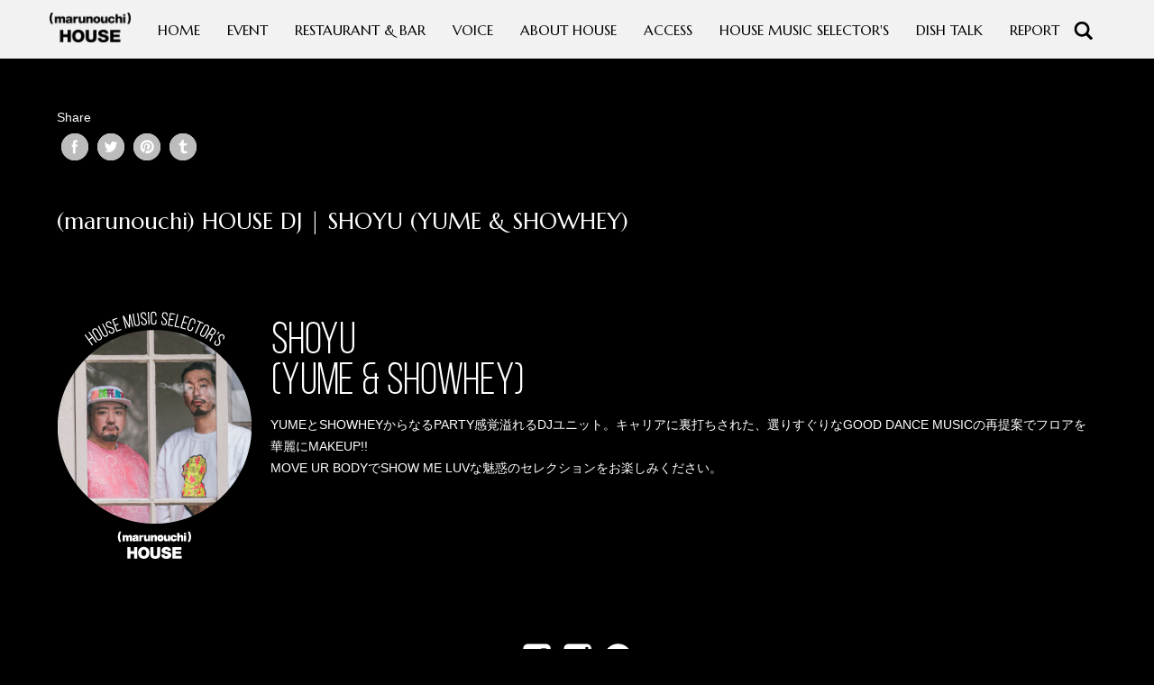

--- FILE ---
content_type: text/html; charset=UTF-8
request_url: https://www.marunouchi-house.com/house-dj/shoyu/
body_size: 10767
content:
<!DOCTYPE html>
<html lang="ja">
<head>
<meta charset="UTF-8">
<meta http-equiv="X-UA-Compatible" content="IE=edge">
<meta name="viewport" content="width=device-width, initial-scale=1">
<title>
(marunouchi) HOUSE DJ | SHOYU (YUME &amp; SHOWHEY) | (marunouchi) HOUSE | 丸の内ハウス - (marunouchi) HOUSE | 丸の内ハウス</title>

<!-- For old IEs -->
<link rel="shortcut icon" href="https://www.marunouchi-house.com/wp2/wp-content/themes/mhouse_v431/library/favicon/favicon.ico" />
                
<!-- For new browsers - multisize ico  -->
<link rel="icon" type="image/x-icon" sizes="16x16 32x32" href="https://www.marunouchi-house.com/wp2/wp-content/themes/mhouse_v431/library/favicon/favicon.ico">

<!-- For iPad with high-resolution Retina display running iOS ≥ 7: -->
<link rel="apple-touch-icon" sizes="152x152" href="https://www.marunouchi-house.com/wp2/wp-content/themes/mhouse_v431/library/favicon/favicon-152-precomposed.png">

<!-- For iPad with high-resolution Retina display running iOS ≤ 6: -->
<link rel="apple-touch-icon" sizes="144x144" href="https://www.marunouchi-house.com/wp2/wp-content/themes/mhouse_v431/library/favicon/favicon-144-precomposed.png">

<!-- For iPhone with high-resolution Retina display running iOS ≥ 7: -->
<link rel="apple-touch-icon" sizes="120x120" href="https://www.marunouchi-house.com/wp2/wp-content/themes/mhouse_v431/library/favicon/favicon-120-precomposed.png">

<!-- For iPhone with high-resolution Retina display running iOS ≤ 6: -->
<link rel="apple-touch-icon" sizes="114x114" href="https://www.marunouchi-house.com/wp2/wp-content/themes/mhouse_v431/library/favicon/favicon-114-precomposed.png">

<!-- For iPhone 6+ -->
<link rel="apple-touch-icon" sizes="180x180" href="https://www.marunouchi-house.com/wp2/wp-content/themes/mhouse_v431/library/favicon/favicon-180-precomposed.png">

<!-- For first- and second-generation iPad: -->
<link rel="apple-touch-icon" sizes="72x72" href="https://www.marunouchi-house.com/wp2/wp-content/themes/mhouse_v431/library/favicon/favicon-72-precomposed.png">

<!-- For non-Retina iPhone, iPod Touch, and Android 2.1+ devices: -->
<link rel="apple-touch-icon" sizes="57x57" href="https://www.marunouchi-house.com/wp2/wp-content/themes/mhouse_v431/library/favicon/favicon-57.png">

<!-- For Old Chrome -->
<link rel="icon" sizes="32x32" href="https://www.marunouchi-house.com/wp2/wp-content/themes/mhouse_v431/library/favicon/favicon-32.png" >

<!-- For IE10 Metro -->
<meta name="msapplication-TileColor" content="#FFFFFF">
<meta name="msapplication-TileImage" content="https://www.marunouchi-house.com/wp2/wp-content/themes/mhouse_v431/library/favicon/favicon-144.png">
<meta name="theme-color" content="#ffffff">

<!-- Chrome for Android -->
<link rel="manifest" href="https://www.marunouchi-house.com/wp2/wp-content/themes/mhouse_v431/library/favicon/manifest.json">
<link rel="icon" sizes="192x192" href="https://www.marunouchi-house.com/wp2/wp-content/themes/mhouse_v431/library/favicon/favicon-192.png">


<!-- Google Tag Manager -->
<script>(function(w,d,s,l,i){w[l]=w[l]||[];w[l].push({'gtm.start':
new Date().getTime(),event:'gtm.js'});var f=d.getElementsByTagName(s)[0],
j=d.createElement(s),dl=l!='dataLayer'?'&l='+l:'';j.async=true;j.src=
'https://www.googletagmanager.com/gtm.js?id='+i+dl;f.parentNode.insertBefore(j,f);
})(window,document,'script','dataLayer','GTM-5V7WDH5');</script>
<!-- End Google Tag Manager -->

<meta name="title" content="(marunouchi) HOUSE DJ | SHOYU (YUME &amp; SHOWHEY) | (marunouchi) HOUSE | 丸の内ハウス - (marunouchi) HOUSE | 丸の内ハウス">

<meta name="description" content="開放的なテラスに個性的な店舗、  深夜まで過ごせるダイニングやバーが集う飲食店ゾーン。">
<meta name="Copyright" content="Copyright (marunouchi) HOUSE. All Rights Reserved.">

<!-- ここからOGP -->
<meta property="og:type" content="article" />
<meta property="og:url" content="http://www.marunouchi-house.com/house-dj/shoyu/" />
<meta property="og:title" content="(marunouchi) HOUSE DJ | SHOYU (YUME &#038; SHOWHEY)" />
<meta property="og:description" content="&nbsp; YUMEとSHOWHEYからなるPARTY感覚溢れるDJユニット。キャリアに裏打ちされた、選りすぐりなGOOD DANCE MUSICの再提案でフロアを華麗にMAKEUP!! MOVE " />
<meta property="og:site_name" content="(marunouchi) HOUSE | 丸の内ハウス" />
<meta property="og:image" content="https://www.marunouchi-house.com/wp2/wp-content/uploads/2022/06/shoyu_d.png" />
<!-- ここまでOGP -->

<!--favicon-->
<!-- <link rel="shortcut icon" href="https://www.marunouchi-house.com/wp2/wp-content/themes/mhouse_v431/library/images/favicon.ico">
<link rel="apple-touch-icon" href="https://www.marunouchi-house.com/wp2/wp-content/themes/mhouse_v431/library/images/apple-touch-icon.png"> -->

<!-- Style -->
<link href="https://www.marunouchi-house.com/wp2/wp-content/themes/mhouse_v431/library/css/bootstrap.css" rel="stylesheet">
<link href="https://www.marunouchi-house.com/wp2/wp-content/themes/mhouse_v431/style.css" rel="stylesheet">

<!-- Pushy CSS -->
<link rel="stylesheet" href="https://www.marunouchi-house.com/wp2/wp-content/themes/mhouse_v431/library/css/pushy.css">

<!--Google fonts-->
<link href='https://fonts.googleapis.com/css?family=Marcellus' rel='stylesheet' type='text/css'>

<!--[if lt IE 9]>
      <script src="https://oss.maxcdn.com/html5shiv/3.7.2/html5shiv.min.js"></script>
      <script src="https://oss.maxcdn.com/respond/1.4.2/respond.min.js"></script>
<![endif]-->



<title>(marunouchi) HOUSE DJ | SHOYU (YUME &amp; SHOWHEY) | (marunouchi) HOUSE | 丸の内ハウス</title>

		<!-- All in One SEO 4.6.5 - aioseo.com -->
		<meta name="robots" content="max-snippet:-1, max-image-preview:large, max-video-preview:-1" />
		<link rel="canonical" href="https://www.marunouchi-house.com/house-dj/shoyu/" />
		<meta name="generator" content="All in One SEO (AIOSEO) 4.6.5" />
		<meta property="og:locale" content="ja_JP" />
		<meta property="og:site_name" content="(marunouchi) HOUSE | 丸の内ハウス | 開放的なテラスに個性的な店舗、  深夜まで過ごせるダイニングやバーが集う飲食店ゾーン。" />
		<meta property="og:type" content="article" />
		<meta property="og:title" content="(marunouchi) HOUSE DJ | SHOYU (YUME &amp; SHOWHEY) | (marunouchi) HOUSE | 丸の内ハウス" />
		<meta property="og:url" content="https://www.marunouchi-house.com/house-dj/shoyu/" />
		<meta property="article:published_time" content="2022-06-20T09:37:33+00:00" />
		<meta property="article:modified_time" content="2022-06-20T09:37:33+00:00" />
		<meta name="twitter:card" content="summary" />
		<meta name="twitter:title" content="(marunouchi) HOUSE DJ | SHOYU (YUME &amp; SHOWHEY) | (marunouchi) HOUSE | 丸の内ハウス" />
		<script type="application/ld+json" class="aioseo-schema">
			{"@context":"https:\/\/schema.org","@graph":[{"@type":"BreadcrumbList","@id":"https:\/\/www.marunouchi-house.com\/house-dj\/shoyu\/#breadcrumblist","itemListElement":[{"@type":"ListItem","@id":"https:\/\/www.marunouchi-house.com\/#listItem","position":1,"name":"\u5bb6","item":"https:\/\/www.marunouchi-house.com\/","nextItem":"https:\/\/www.marunouchi-house.com\/house-dj\/#listItem"},{"@type":"ListItem","@id":"https:\/\/www.marunouchi-house.com\/house-dj\/#listItem","position":2,"name":"HOUSE MUSIC SELECTOR\u2019S","item":"https:\/\/www.marunouchi-house.com\/house-dj\/","nextItem":"https:\/\/www.marunouchi-house.com\/house-dj\/shoyu\/#listItem","previousItem":"https:\/\/www.marunouchi-house.com\/#listItem"},{"@type":"ListItem","@id":"https:\/\/www.marunouchi-house.com\/house-dj\/shoyu\/#listItem","position":3,"name":"(marunouchi) HOUSE DJ | SHOYU (YUME & SHOWHEY)","previousItem":"https:\/\/www.marunouchi-house.com\/house-dj\/#listItem"}]},{"@type":"Organization","@id":"https:\/\/www.marunouchi-house.com\/#organization","name":"(marunouchi) HOUSE | \u4e38\u306e\u5185\u30cf\u30a6\u30b9","description":"\u958b\u653e\u7684\u306a\u30c6\u30e9\u30b9\u306b\u500b\u6027\u7684\u306a\u5e97\u8217\u3001  \u6df1\u591c\u307e\u3067\u904e\u3054\u305b\u308b\u30c0\u30a4\u30cb\u30f3\u30b0\u3084\u30d0\u30fc\u304c\u96c6\u3046\u98f2\u98df\u5e97\u30be\u30fc\u30f3\u3002","url":"https:\/\/www.marunouchi-house.com\/"},{"@type":"WebPage","@id":"https:\/\/www.marunouchi-house.com\/house-dj\/shoyu\/#webpage","url":"https:\/\/www.marunouchi-house.com\/house-dj\/shoyu\/","name":"(marunouchi) HOUSE DJ | SHOYU (YUME & SHOWHEY) | (marunouchi) HOUSE | \u4e38\u306e\u5185\u30cf\u30a6\u30b9","inLanguage":"ja","isPartOf":{"@id":"https:\/\/www.marunouchi-house.com\/#website"},"breadcrumb":{"@id":"https:\/\/www.marunouchi-house.com\/house-dj\/shoyu\/#breadcrumblist"},"datePublished":"2022-06-20T18:37:33+09:00","dateModified":"2022-06-20T18:37:33+09:00"},{"@type":"WebSite","@id":"https:\/\/www.marunouchi-house.com\/#website","url":"https:\/\/www.marunouchi-house.com\/","name":"(marunouchi) HOUSE | \u4e38\u306e\u5185\u30cf\u30a6\u30b9","description":"\u958b\u653e\u7684\u306a\u30c6\u30e9\u30b9\u306b\u500b\u6027\u7684\u306a\u5e97\u8217\u3001  \u6df1\u591c\u307e\u3067\u904e\u3054\u305b\u308b\u30c0\u30a4\u30cb\u30f3\u30b0\u3084\u30d0\u30fc\u304c\u96c6\u3046\u98f2\u98df\u5e97\u30be\u30fc\u30f3\u3002","inLanguage":"ja","publisher":{"@id":"https:\/\/www.marunouchi-house.com\/#organization"}}]}
		</script>
		<!-- All in One SEO -->

<link rel="alternate" type="application/rss+xml" title="(marunouchi) HOUSE | 丸の内ハウス &raquo; フィード" href="https://www.marunouchi-house.com/feed/" />
<link rel="alternate" type="application/rss+xml" title="(marunouchi) HOUSE | 丸の内ハウス &raquo; コメントフィード" href="https://www.marunouchi-house.com/comments/feed/" />
<script type="text/javascript">
/* <![CDATA[ */
window._wpemojiSettings = {"baseUrl":"https:\/\/s.w.org\/images\/core\/emoji\/15.0.3\/72x72\/","ext":".png","svgUrl":"https:\/\/s.w.org\/images\/core\/emoji\/15.0.3\/svg\/","svgExt":".svg","source":{"concatemoji":"https:\/\/www.marunouchi-house.com\/wp2\/wp-includes\/js\/wp-emoji-release.min.js?ver=6.5.5"}};
/*! This file is auto-generated */
!function(i,n){var o,s,e;function c(e){try{var t={supportTests:e,timestamp:(new Date).valueOf()};sessionStorage.setItem(o,JSON.stringify(t))}catch(e){}}function p(e,t,n){e.clearRect(0,0,e.canvas.width,e.canvas.height),e.fillText(t,0,0);var t=new Uint32Array(e.getImageData(0,0,e.canvas.width,e.canvas.height).data),r=(e.clearRect(0,0,e.canvas.width,e.canvas.height),e.fillText(n,0,0),new Uint32Array(e.getImageData(0,0,e.canvas.width,e.canvas.height).data));return t.every(function(e,t){return e===r[t]})}function u(e,t,n){switch(t){case"flag":return n(e,"\ud83c\udff3\ufe0f\u200d\u26a7\ufe0f","\ud83c\udff3\ufe0f\u200b\u26a7\ufe0f")?!1:!n(e,"\ud83c\uddfa\ud83c\uddf3","\ud83c\uddfa\u200b\ud83c\uddf3")&&!n(e,"\ud83c\udff4\udb40\udc67\udb40\udc62\udb40\udc65\udb40\udc6e\udb40\udc67\udb40\udc7f","\ud83c\udff4\u200b\udb40\udc67\u200b\udb40\udc62\u200b\udb40\udc65\u200b\udb40\udc6e\u200b\udb40\udc67\u200b\udb40\udc7f");case"emoji":return!n(e,"\ud83d\udc26\u200d\u2b1b","\ud83d\udc26\u200b\u2b1b")}return!1}function f(e,t,n){var r="undefined"!=typeof WorkerGlobalScope&&self instanceof WorkerGlobalScope?new OffscreenCanvas(300,150):i.createElement("canvas"),a=r.getContext("2d",{willReadFrequently:!0}),o=(a.textBaseline="top",a.font="600 32px Arial",{});return e.forEach(function(e){o[e]=t(a,e,n)}),o}function t(e){var t=i.createElement("script");t.src=e,t.defer=!0,i.head.appendChild(t)}"undefined"!=typeof Promise&&(o="wpEmojiSettingsSupports",s=["flag","emoji"],n.supports={everything:!0,everythingExceptFlag:!0},e=new Promise(function(e){i.addEventListener("DOMContentLoaded",e,{once:!0})}),new Promise(function(t){var n=function(){try{var e=JSON.parse(sessionStorage.getItem(o));if("object"==typeof e&&"number"==typeof e.timestamp&&(new Date).valueOf()<e.timestamp+604800&&"object"==typeof e.supportTests)return e.supportTests}catch(e){}return null}();if(!n){if("undefined"!=typeof Worker&&"undefined"!=typeof OffscreenCanvas&&"undefined"!=typeof URL&&URL.createObjectURL&&"undefined"!=typeof Blob)try{var e="postMessage("+f.toString()+"("+[JSON.stringify(s),u.toString(),p.toString()].join(",")+"));",r=new Blob([e],{type:"text/javascript"}),a=new Worker(URL.createObjectURL(r),{name:"wpTestEmojiSupports"});return void(a.onmessage=function(e){c(n=e.data),a.terminate(),t(n)})}catch(e){}c(n=f(s,u,p))}t(n)}).then(function(e){for(var t in e)n.supports[t]=e[t],n.supports.everything=n.supports.everything&&n.supports[t],"flag"!==t&&(n.supports.everythingExceptFlag=n.supports.everythingExceptFlag&&n.supports[t]);n.supports.everythingExceptFlag=n.supports.everythingExceptFlag&&!n.supports.flag,n.DOMReady=!1,n.readyCallback=function(){n.DOMReady=!0}}).then(function(){return e}).then(function(){var e;n.supports.everything||(n.readyCallback(),(e=n.source||{}).concatemoji?t(e.concatemoji):e.wpemoji&&e.twemoji&&(t(e.twemoji),t(e.wpemoji)))}))}((window,document),window._wpemojiSettings);
/* ]]> */
</script>
	<style type="text/css">
	.wp-pagenavi{margin-left:auto !important; margin-right:auto; !important}
	</style>
  <style id='wp-emoji-styles-inline-css' type='text/css'>

	img.wp-smiley, img.emoji {
		display: inline !important;
		border: none !important;
		box-shadow: none !important;
		height: 1em !important;
		width: 1em !important;
		margin: 0 0.07em !important;
		vertical-align: -0.1em !important;
		background: none !important;
		padding: 0 !important;
	}
</style>
<link rel='stylesheet' id='wp-block-library-css' href='https://www.marunouchi-house.com/wp2/wp-includes/css/dist/block-library/style.min.css?ver=6.5.5' type='text/css' media='all' />
<style id='classic-theme-styles-inline-css' type='text/css'>
/*! This file is auto-generated */
.wp-block-button__link{color:#fff;background-color:#32373c;border-radius:9999px;box-shadow:none;text-decoration:none;padding:calc(.667em + 2px) calc(1.333em + 2px);font-size:1.125em}.wp-block-file__button{background:#32373c;color:#fff;text-decoration:none}
</style>
<style id='global-styles-inline-css' type='text/css'>
body{--wp--preset--color--black: #000000;--wp--preset--color--cyan-bluish-gray: #abb8c3;--wp--preset--color--white: #ffffff;--wp--preset--color--pale-pink: #f78da7;--wp--preset--color--vivid-red: #cf2e2e;--wp--preset--color--luminous-vivid-orange: #ff6900;--wp--preset--color--luminous-vivid-amber: #fcb900;--wp--preset--color--light-green-cyan: #7bdcb5;--wp--preset--color--vivid-green-cyan: #00d084;--wp--preset--color--pale-cyan-blue: #8ed1fc;--wp--preset--color--vivid-cyan-blue: #0693e3;--wp--preset--color--vivid-purple: #9b51e0;--wp--preset--gradient--vivid-cyan-blue-to-vivid-purple: linear-gradient(135deg,rgba(6,147,227,1) 0%,rgb(155,81,224) 100%);--wp--preset--gradient--light-green-cyan-to-vivid-green-cyan: linear-gradient(135deg,rgb(122,220,180) 0%,rgb(0,208,130) 100%);--wp--preset--gradient--luminous-vivid-amber-to-luminous-vivid-orange: linear-gradient(135deg,rgba(252,185,0,1) 0%,rgba(255,105,0,1) 100%);--wp--preset--gradient--luminous-vivid-orange-to-vivid-red: linear-gradient(135deg,rgba(255,105,0,1) 0%,rgb(207,46,46) 100%);--wp--preset--gradient--very-light-gray-to-cyan-bluish-gray: linear-gradient(135deg,rgb(238,238,238) 0%,rgb(169,184,195) 100%);--wp--preset--gradient--cool-to-warm-spectrum: linear-gradient(135deg,rgb(74,234,220) 0%,rgb(151,120,209) 20%,rgb(207,42,186) 40%,rgb(238,44,130) 60%,rgb(251,105,98) 80%,rgb(254,248,76) 100%);--wp--preset--gradient--blush-light-purple: linear-gradient(135deg,rgb(255,206,236) 0%,rgb(152,150,240) 100%);--wp--preset--gradient--blush-bordeaux: linear-gradient(135deg,rgb(254,205,165) 0%,rgb(254,45,45) 50%,rgb(107,0,62) 100%);--wp--preset--gradient--luminous-dusk: linear-gradient(135deg,rgb(255,203,112) 0%,rgb(199,81,192) 50%,rgb(65,88,208) 100%);--wp--preset--gradient--pale-ocean: linear-gradient(135deg,rgb(255,245,203) 0%,rgb(182,227,212) 50%,rgb(51,167,181) 100%);--wp--preset--gradient--electric-grass: linear-gradient(135deg,rgb(202,248,128) 0%,rgb(113,206,126) 100%);--wp--preset--gradient--midnight: linear-gradient(135deg,rgb(2,3,129) 0%,rgb(40,116,252) 100%);--wp--preset--font-size--small: 13px;--wp--preset--font-size--medium: 20px;--wp--preset--font-size--large: 36px;--wp--preset--font-size--x-large: 42px;--wp--preset--spacing--20: 0.44rem;--wp--preset--spacing--30: 0.67rem;--wp--preset--spacing--40: 1rem;--wp--preset--spacing--50: 1.5rem;--wp--preset--spacing--60: 2.25rem;--wp--preset--spacing--70: 3.38rem;--wp--preset--spacing--80: 5.06rem;--wp--preset--shadow--natural: 6px 6px 9px rgba(0, 0, 0, 0.2);--wp--preset--shadow--deep: 12px 12px 50px rgba(0, 0, 0, 0.4);--wp--preset--shadow--sharp: 6px 6px 0px rgba(0, 0, 0, 0.2);--wp--preset--shadow--outlined: 6px 6px 0px -3px rgba(255, 255, 255, 1), 6px 6px rgba(0, 0, 0, 1);--wp--preset--shadow--crisp: 6px 6px 0px rgba(0, 0, 0, 1);}:where(.is-layout-flex){gap: 0.5em;}:where(.is-layout-grid){gap: 0.5em;}body .is-layout-flex{display: flex;}body .is-layout-flex{flex-wrap: wrap;align-items: center;}body .is-layout-flex > *{margin: 0;}body .is-layout-grid{display: grid;}body .is-layout-grid > *{margin: 0;}:where(.wp-block-columns.is-layout-flex){gap: 2em;}:where(.wp-block-columns.is-layout-grid){gap: 2em;}:where(.wp-block-post-template.is-layout-flex){gap: 1.25em;}:where(.wp-block-post-template.is-layout-grid){gap: 1.25em;}.has-black-color{color: var(--wp--preset--color--black) !important;}.has-cyan-bluish-gray-color{color: var(--wp--preset--color--cyan-bluish-gray) !important;}.has-white-color{color: var(--wp--preset--color--white) !important;}.has-pale-pink-color{color: var(--wp--preset--color--pale-pink) !important;}.has-vivid-red-color{color: var(--wp--preset--color--vivid-red) !important;}.has-luminous-vivid-orange-color{color: var(--wp--preset--color--luminous-vivid-orange) !important;}.has-luminous-vivid-amber-color{color: var(--wp--preset--color--luminous-vivid-amber) !important;}.has-light-green-cyan-color{color: var(--wp--preset--color--light-green-cyan) !important;}.has-vivid-green-cyan-color{color: var(--wp--preset--color--vivid-green-cyan) !important;}.has-pale-cyan-blue-color{color: var(--wp--preset--color--pale-cyan-blue) !important;}.has-vivid-cyan-blue-color{color: var(--wp--preset--color--vivid-cyan-blue) !important;}.has-vivid-purple-color{color: var(--wp--preset--color--vivid-purple) !important;}.has-black-background-color{background-color: var(--wp--preset--color--black) !important;}.has-cyan-bluish-gray-background-color{background-color: var(--wp--preset--color--cyan-bluish-gray) !important;}.has-white-background-color{background-color: var(--wp--preset--color--white) !important;}.has-pale-pink-background-color{background-color: var(--wp--preset--color--pale-pink) !important;}.has-vivid-red-background-color{background-color: var(--wp--preset--color--vivid-red) !important;}.has-luminous-vivid-orange-background-color{background-color: var(--wp--preset--color--luminous-vivid-orange) !important;}.has-luminous-vivid-amber-background-color{background-color: var(--wp--preset--color--luminous-vivid-amber) !important;}.has-light-green-cyan-background-color{background-color: var(--wp--preset--color--light-green-cyan) !important;}.has-vivid-green-cyan-background-color{background-color: var(--wp--preset--color--vivid-green-cyan) !important;}.has-pale-cyan-blue-background-color{background-color: var(--wp--preset--color--pale-cyan-blue) !important;}.has-vivid-cyan-blue-background-color{background-color: var(--wp--preset--color--vivid-cyan-blue) !important;}.has-vivid-purple-background-color{background-color: var(--wp--preset--color--vivid-purple) !important;}.has-black-border-color{border-color: var(--wp--preset--color--black) !important;}.has-cyan-bluish-gray-border-color{border-color: var(--wp--preset--color--cyan-bluish-gray) !important;}.has-white-border-color{border-color: var(--wp--preset--color--white) !important;}.has-pale-pink-border-color{border-color: var(--wp--preset--color--pale-pink) !important;}.has-vivid-red-border-color{border-color: var(--wp--preset--color--vivid-red) !important;}.has-luminous-vivid-orange-border-color{border-color: var(--wp--preset--color--luminous-vivid-orange) !important;}.has-luminous-vivid-amber-border-color{border-color: var(--wp--preset--color--luminous-vivid-amber) !important;}.has-light-green-cyan-border-color{border-color: var(--wp--preset--color--light-green-cyan) !important;}.has-vivid-green-cyan-border-color{border-color: var(--wp--preset--color--vivid-green-cyan) !important;}.has-pale-cyan-blue-border-color{border-color: var(--wp--preset--color--pale-cyan-blue) !important;}.has-vivid-cyan-blue-border-color{border-color: var(--wp--preset--color--vivid-cyan-blue) !important;}.has-vivid-purple-border-color{border-color: var(--wp--preset--color--vivid-purple) !important;}.has-vivid-cyan-blue-to-vivid-purple-gradient-background{background: var(--wp--preset--gradient--vivid-cyan-blue-to-vivid-purple) !important;}.has-light-green-cyan-to-vivid-green-cyan-gradient-background{background: var(--wp--preset--gradient--light-green-cyan-to-vivid-green-cyan) !important;}.has-luminous-vivid-amber-to-luminous-vivid-orange-gradient-background{background: var(--wp--preset--gradient--luminous-vivid-amber-to-luminous-vivid-orange) !important;}.has-luminous-vivid-orange-to-vivid-red-gradient-background{background: var(--wp--preset--gradient--luminous-vivid-orange-to-vivid-red) !important;}.has-very-light-gray-to-cyan-bluish-gray-gradient-background{background: var(--wp--preset--gradient--very-light-gray-to-cyan-bluish-gray) !important;}.has-cool-to-warm-spectrum-gradient-background{background: var(--wp--preset--gradient--cool-to-warm-spectrum) !important;}.has-blush-light-purple-gradient-background{background: var(--wp--preset--gradient--blush-light-purple) !important;}.has-blush-bordeaux-gradient-background{background: var(--wp--preset--gradient--blush-bordeaux) !important;}.has-luminous-dusk-gradient-background{background: var(--wp--preset--gradient--luminous-dusk) !important;}.has-pale-ocean-gradient-background{background: var(--wp--preset--gradient--pale-ocean) !important;}.has-electric-grass-gradient-background{background: var(--wp--preset--gradient--electric-grass) !important;}.has-midnight-gradient-background{background: var(--wp--preset--gradient--midnight) !important;}.has-small-font-size{font-size: var(--wp--preset--font-size--small) !important;}.has-medium-font-size{font-size: var(--wp--preset--font-size--medium) !important;}.has-large-font-size{font-size: var(--wp--preset--font-size--large) !important;}.has-x-large-font-size{font-size: var(--wp--preset--font-size--x-large) !important;}
.wp-block-navigation a:where(:not(.wp-element-button)){color: inherit;}
:where(.wp-block-post-template.is-layout-flex){gap: 1.25em;}:where(.wp-block-post-template.is-layout-grid){gap: 1.25em;}
:where(.wp-block-columns.is-layout-flex){gap: 2em;}:where(.wp-block-columns.is-layout-grid){gap: 2em;}
.wp-block-pullquote{font-size: 1.5em;line-height: 1.6;}
</style>
<link rel='stylesheet' id='lbwps-styles-photoswipe5-main-css' href='https://www.marunouchi-house.com/wp2/wp-content/plugins/lightbox-photoswipe/assets/ps5/styles/main.css?ver=5.2.6' type='text/css' media='all' />
<link rel='stylesheet' id='wp-pagenavi-style-css' href='https://www.marunouchi-house.com/wp2/wp-content/plugins/wp-pagenavi-style/css/black.css?ver=1.0' type='text/css' media='all' />
<!--n2css--><script type="text/javascript" src="https://www.marunouchi-house.com/wp2/wp-content/themes/mhouse_v431/library/js/jquery-1.8.3.min.js?ver=6.5.5" id="jquery-js"></script>
<script type="text/javascript" src="https://www.marunouchi-house.com/wp2/wp-content/themes/mhouse_v431/script.js?ver=6.5.5" id="theme-script-js"></script>
<link rel="https://api.w.org/" href="https://www.marunouchi-house.com/wp-json/" /><link rel="alternate" type="application/json" href="https://www.marunouchi-house.com/wp-json/wp/v2/pages/18516" /><link rel='shortlink' href='https://www.marunouchi-house.com/?p=18516' />
<link rel="alternate" type="application/json+oembed" href="https://www.marunouchi-house.com/wp-json/oembed/1.0/embed?url=https%3A%2F%2Fwww.marunouchi-house.com%2Fhouse-dj%2Fshoyu%2F" />
<link rel="alternate" type="text/xml+oembed" href="https://www.marunouchi-house.com/wp-json/oembed/1.0/embed?url=https%3A%2F%2Fwww.marunouchi-house.com%2Fhouse-dj%2Fshoyu%2F&#038;format=xml" />
<script type="text/javascript">
	window._se_plugin_version = '8.1.9';
</script>
	<style type="text/css">
	 .wp-pagenavi
	{
		font-size:12px !important;
	}
	</style>
	<meta name="generator" content="Elementor 3.22.3; features: e_optimized_assets_loading, additional_custom_breakpoints; settings: css_print_method-external, google_font-enabled, font_display-auto">

<script type="text/javascript">

  var _gaq = _gaq || [];
  _gaq.push(['_setAccount', 'UA-8750462-2']);
  _gaq.push(['_trackPageview']);

  (function() {
    var ga = document.createElement('script'); ga.type = 'text/javascript'; ga.async = true;
	ga.src = ('https:' == document.location.protocol ? 'https://' : 'http://') + 'stats.g.doubleclick.net/dc.js';
    var s = document.getElementsByTagName('script')[0]; s.parentNode.insertBefore(ga, s);
  })();

</script>


</head>

<body class="page-template-default page page-id-18516 page-child parent-pageid-4588 elementor-default elementor-kit-16984">

<!-- Google Tag Manager (noscript) -->
<noscript><iframe src="https://www.googletagmanager.com/ns.html?id=GTM-5V7WDH5"
height="0" width="0" style="display:none;visibility:hidden"></iframe></noscript>
<!-- End Google Tag Manager (noscript) -->

<!--Facebook code-->
<div id="fb-root"></div>
<script>(function(d, s, id) {
  var js, fjs = d.getElementsByTagName(s)[0];
  if (d.getElementById(id)) return;
  js = d.createElement(s); js.id = id;
  js.src = "//connect.facebook.net/ja_JP/all.js#xfbml=1";
  fjs.parentNode.insertBefore(js, fjs);
}(document, 'script', 'facebook-jssdk'));</script>
<!--end Facebook code-->

<div id="wrap" class="clearfix">

<!-- Pushy Menu -->
<!--カスタム設定URL取得用-->
<div class="sp_navi clearfix">

	<nav class="pushy pushy-left">
		<ul>
			<li><a href="https://www.marunouchi-house.com/">HOME</a></li>
			<li><a href="https://www.marunouchi-house.com/events-calendar/">EVENT</a></li>
			<li><a href="https://www.marunouchi-house.com/restaurant-bar/">RESTAURANT & BAR</a></li>
			<li><a href="https://www.marunouchi-house.com/voice/">VOICE</a></li>
			<li><a href="https://www.marunouchi-house.com/about-house/">ABOUT HOUSE</a></li>
			<li><a href="https://www.marunouchi-house.com/access/">ACCESS</a></li>
			<li><a href="https://www.marunouchi-house.com/house_music_selectors/2025/12/21934/">HOUSE MUSIC SELECTOR'S</a></li>
			<li><a href="https://www.marunouchi-house.com/dish_talk/">DISH TALK</a></li>
			<li><a href="https://www.marunouchi-house.com/report/">REPORT</a></li>
		</ul>
		<div class="sp_search_area"><form method="get" action="https://www.marunouchi-house.com/" ><input name="s" placeholder="SEARCH" type="text" size="12" style="color: #000000;"></form></div>
	</nav>
	
	<!-- Site Overlay -->
	<div class="site-overlay"></div>
	
	<!-- Your Content -->
	<div id="container">
		<!-- Menu Button -->
		<div class="menu-btn"><img src="https://www.marunouchi-house.com/wp2/wp-content/themes/mhouse_v431/library/images/navi/sp_menu_btn.png" width="60" height="60" alt="MENU" style="padding: 5px; float: left;"/></div>
		<a href="https://www.marunouchi-house.com/"><img src="https://www.marunouchi-house.com/wp2/wp-content/themes/mhouse_v431/library/images/navi/sp_logo02.png" class="img-responsive" width="195" height="50" alt="(marunouchi) HOUSE" style="padding-top: 10px; margin-left: auto; margin-right: auto;"/></a>
	</div>
</div>


<nav class="navbar navbar-default">
  <div class="container-fluid"> 
    <!-- Brand and toggle get grouped for better mobile display -->
    <div class="navbar-header">
      <button type="button" class="navbar-toggle collapsed" data-toggle="collapse" data-target="#defaultNavbar1"><img src="https://www.marunouchi-house.com/wp2/wp-content/themes/mhouse_v431/library/images/navi/sp_menu_btn.png" width="40" height="40" alt="MENU"/></button>
		<div id="sp_nav_logo_area"><a class="navbar-brand" href="https://www.marunouchi-house.com/"><img src="https://www.marunouchi-house.com/wp2/wp-content/themes/mhouse_v431/library/images/navi/sp_logo.png" class="img-responsive" width="80" height="30" alt="(marunouchi) HOUSE"/></a></div>
	  </div>
    <!-- Collect the nav links, forms, and other content for toggling -->
    <div class="collapse navbar-collapse" id="defaultNavbar1">
      <ul class="nav navbar-nav">
	  	<li id="pc_nav_logo_area"><a href="https://www.marunouchi-house.com/"><img src="https://www.marunouchi-house.com/wp2/wp-content/themes/mhouse_v431/library/images/navi/sp_logo.png" class="img-responsive" width="90" height="34" alt="(marunouchi) HOUSE"/></a></li>
		<li><a href="https://www.marunouchi-house.com/">HOME</a></li>
        <li><a href="https://www.marunouchi-house.com/events-calendar/">EVENT</a></li>
        <li><a href="https://www.marunouchi-house.com/restaurant-bar/">RESTAURANT & BAR</a></li>
        <li><a href="https://www.marunouchi-house.com/voice/">VOICE</a></li>
        <li><a href="https://www.marunouchi-house.com/about-house/">ABOUT HOUSE</a></li>
        <li><a href="https://www.marunouchi-house.com/access/">ACCESS</a></li>
        <li><a href="https://www.marunouchi-house.com/house_music_selectors/2025/12/21934/">HOUSE MUSIC SELECTOR'S</a></li>
        <li><a href="https://www.marunouchi-house.com/dish_talk/">DISH TALK</a></li>
        <li><a href="https://www.marunouchi-house.com/report/">REPORT</a></li>
        <li>
					<span class="open"><img src="https://www.marunouchi-house.com/wp2/wp-content/themes/mhouse_v431/library/images/search_icon.png" width="22" height="30" alt="SEARCH"/></span>
					<span id="search_btn">
						<form method="get" action="https://www.marunouchi-house.com/"><input name="s" placeholder="SEARCH"  size="25" type="text" style="color: #000000;"></form>
					</span>
				</li>
      </ul>
    </div>
    <!-- /.navbar-collapse --> 
  </div>
  <!-- /.container-fluid --> 
</nav>
<!--カスタム設定URL取得用 ここまで-->
<div id="main" class="clearfix">

	<div class="container">

				
		<!--<div class="breadcrumbs_list">
		<a href="https://www.marunouchi-house.com/">HOME</a> &#187; <a href="https://www.marunouchi-house.com/house-dj/">HOUSE MUSIC SELECTOR’S</a> &#187; <strong class="current">(marunouchi) HOUSE DJ | SHOYU (YUME &#038; SHOWHEY)</strong>		</div>-->
		<!--end breadcrumbs_list	-->
		
		<!--Social Button 読み込み-->
		<div class="button-area">
   <div class="button-area-title"><span class="title-fill">Share</span></div>
   
   <div class="button-whole" id="facebook">
      <a class="button-link opensub" href="http://www.facebook.com/sharer.php?u=https%3A%2F%2Fwww.marunouchi-house.com%2Fhouse-dj%2Fshoyu%2F&amp;t=%28marunouchi%29+HOUSE+DJ+%7C+SHOYU+%28YUME+%26%23038%3B+SHOWHEY%29" target="_blank" title="Facebookで共有">
         <img src="https://www.marunouchi-house.com/wp2/wp-content/themes/mhouse_v431/library/images/social/facebook.png" width="30" height="30"/>
      </a>
   </div>
   
   <div class="button-whole" id="twitter">
      <a class="button-link opensub" href="http://twitter.com/intent/tweet?text=%28marunouchi%29+HOUSE+DJ+%7C+SHOYU+%28YUME+%26%23038%3B+SHOWHEY%29&amp;https%3A%2F%2Fwww.marunouchi-house.com%2Fhouse-dj%2Fshoyu%2F&amp;url=https%3A%2F%2Fwww.marunouchi-house.com%2Fhouse-dj%2Fshoyu%2F"
         target="_blank" title="Twitterで共有">
         <img src="https://www.marunouchi-house.com/wp2/wp-content/themes/mhouse_v431/library/images/social/twitter.png" width="30" height="30"/>
      </a>
   </div>
   
<!--
   <div class="button-whole" id="ggl-plus">
      <a class="button-link opensub" href="https://plus.google.com/share?url=https%3A%2F%2Fwww.marunouchi-house.com%2Fhouse-dj%2Fshoyu%2F" target="_blank" title="Google+で共有">
         <img src="https://www.marunouchi-house.com/wp2/wp-content/themes/mhouse_v431/library/images/social/google_plus.png" width="30" height="30"/>
      </a>
   </div>
-->
   
   <div class="button-whole" id="pinterest">
		<a data-pin-do="buttonBookmark" data-pin-custom="true" data-pin-save="false" href="https://www.pinterest.com/pin/create/button/?url=https%3A%2F%2Fwww.marunouchi-house.com%2Fhouse-dj%2Fshoyu%2F" title="Pinterestで共有">
			<img src="https://www.marunouchi-house.com/wp2/wp-content/themes/mhouse_v431/library/images/social/pinterest.png" width="30" height="30"/></a>    	
   </div>
   
   <div class="button-whole" id="tumblr">
      <a class="button-link opensub" href="http://www.tumblr.com/share/link?url=https%3A%2F%2Fwww.marunouchi-house.com%2Fhouse-dj%2Fshoyu%2F" target="_blank" title="Tumblerで共有">
         <img src="https://www.marunouchi-house.com/wp2/wp-content/themes/mhouse_v431/library/images/social/tumblr.png" width="30" height="30"/>
      </a>
   </div>
   
</div>
		<p>&nbsp;</p>
		<article class="post" id="post-18516">
			<h2 class="page_h2">
				(marunouchi) HOUSE DJ | SHOYU (YUME &#038; SHOWHEY)			</h2>
					
			<p class="res_detail_cat"></p>
					
			<div class="entry">
				<div style="padding-top: 10px; padding-bottom: 10px; border-top: 1px solid #000000; border-bottom: 1px solid #000000;">
<p>&nbsp;</p>
<p><img fetchpriority="high" decoding="async" class="size-full wp-image-18518 alignleft" style="margin-right: 20px;" src="https://www.marunouchi-house.com/wp2/wp-content/uploads/2022/06/shoyu_d.png" alt="SHOYU (YUME &amp; SHOWHEY)" width="217" height="320" srcset="https://www.marunouchi-house.com/wp2/wp-content/uploads/2022/06/shoyu_d.png 217w, https://www.marunouchi-house.com/wp2/wp-content/uploads/2022/06/shoyu_d-203x300.png 203w" sizes="(max-width: 217px) 100vw, 217px" /></p>
<p><img decoding="async" class="alignnone size-full wp-image-18519" src="https://www.marunouchi-house.com/wp2/wp-content/uploads/2022/06/shoyu_name.png" alt="SHOYU (YUME &amp; SHOWHEY)" width="375" height="115" srcset="https://www.marunouchi-house.com/wp2/wp-content/uploads/2022/06/shoyu_name.png 375w, https://www.marunouchi-house.com/wp2/wp-content/uploads/2022/06/shoyu_name-300x92.png 300w, https://www.marunouchi-house.com/wp2/wp-content/uploads/2022/06/shoyu_name-290x89.png 290w" sizes="(max-width: 375px) 100vw, 375px" /></p>
<p class="dj_txt"><span lang="EN-US">YUMEとSHOWHEYからなるPARTY感覚溢れるDJユニット。キャリアに裏打ちされた、選りすぐりなGOOD DANCE MUSICの再提案でフロアを華麗にMAKEUP!!<br>
MOVE UR BODYでSHOW ME LUVな魅惑のセレクションをお楽しみください。</span></p>
</div>							</div>
		</article>
	
	</div>
</div>
<!--end main-->
</div>
<ul id="snsbtn-list">
	<li><a href="https://www.facebook.com/marunouchiHOUSE" target="_blank" rel="noopener noreferrer"><img src="https://www.marunouchi-house.com/wp2/wp-content/themes/mhouse_v431/library/images/fb_btn@2x.png" class="img-responsive img-center" width="31" height="31" alt="Facebook"/></a></li>
	<li><a href="https://www.instagram.com/marunouchi_house/" target="_blank" rel="noopener noreferrer"><img src="https://www.marunouchi-house.com/wp2/wp-content/themes/mhouse_v431/library/images/ist_btn@2x.png" class="img-responsive img-center" width="31" height="31" alt="Instagram"/></a></li>
	<li><a href="https://open.spotify.com/user/98wr99pjt1phzp16naaurrz6i?si=7d57b9a485b14153" target="_blank" rel="noopener noreferrer"><img src="https://www.marunouchi-house.com/wp2/wp-content/themes/mhouse_v431/library/images/spotify_w.png" class="img-responsive img-center" width="31" height="31" alt="Spotify"/></a></li>
</ul>

<div id="footer">
<!-- 	<div id="sakakilab"><a href="http://www.sakakilab.net/" target="_blank"><img src="https://www.marunouchi-house.com/wp2/wp-content/themes/mhouse_v431/library/images/sakakilab.png" class="img-responsive img-center" width="29" height="14" alt="SAKAKI LAB INC."/></a></div> -->
	<p class="text-center fw">&copy;2026 (marunouchi) HOUSE | 丸の内ハウス*</p>
</div>

<script type="text/javascript" id="lbwps-photoswipe5-js-extra">
/* <![CDATA[ */
var lbwpsOptions = {"label_facebook":"Share on Facebook","label_twitter":"Tweet","label_pinterest":"Pin it","label_download":"Download image","label_copyurl":"Copy image URL","label_ui_close":"Close [Esc]","label_ui_zoom":"Zoom","label_ui_prev":"Previous [\u2190]","label_ui_next":"Next [\u2192]","label_ui_error":"The image cannot be loaded","label_ui_fullscreen":"Toggle fullscreen [F]","share_facebook":"1","share_twitter":"1","share_pinterest":"1","share_download":"0","share_direct":"0","share_copyurl":"0","close_on_drag":"1","history":"1","show_counter":"1","show_fullscreen":"1","show_zoom":"1","show_caption":"1","loop":"1","pinchtoclose":"1","taptotoggle":"1","close_on_click":"1","fulldesktop":"0","use_alt":"0","usecaption":"1","desktop_slider":"1","share_custom_label":"","share_custom_link":"","wheelmode":"close","spacing":"12","idletime":"4000","hide_scrollbars":"1","caption_type":"overlay","bg_opacity":"100","padding_left":"0","padding_top":"0","padding_right":"0","padding_bottom":"0"};
/* ]]> */
</script>
<script type="module" src="https://www.marunouchi-house.com/wp2/wp-content/plugins/lightbox-photoswipe/assets/ps5/frontend.min.js?ver=5.2.6"></script>

<!-- jQuery (necessary for Bootstrap's JavaScript plugins) --> 
<script src="https://www.marunouchi-house.com/wp2/wp-content/themes/mhouse_v431/library/js/jquery-3.2.1.min.js"></script> 
<script src="https://www.marunouchi-house.com/wp2/wp-content/themes/mhouse_v431/library/js/common.js"></script> 
<script src="https://www.marunouchi-house.com/wp2/wp-content/themes/mhouse_v431/library/js/jquery.bxslider.min.js"></script> 
<script>
	$(document).ready(function(){
	  $('.bxslider').bxSlider();
	});
</script>

<script src="https://www.marunouchi-house.com/wp2/wp-content/themes/mhouse_v431/library/js/jquery.matchHeight.js"></script>
<script type="text/javascript">
    $(function(){
		$('.box').matchHeight();
		$('.res-box').matchHeight();
    });
</script>

<!--<script src="https://www.marunouchi-house.com/wp2/wp-content/themes/mhouse_v431/library/js/jquery.rwdImageMaps.min.js"></script>
<script type="text/javascript">
    $(document).ready(function(e) {
        $('img[usemap]').rwdImageMaps();
      });
</script>-->

<!-- Pushy JS -->
<script src="https://www.marunouchi-house.com/wp2/wp-content/themes/mhouse_v431/library/js/pushy.min.js"></script>

<!-- Include all compiled plugins (below), or include individual files as needed --> 
<script src="https://www.marunouchi-house.com/wp2/wp-content/themes/mhouse_v431/library/js/bootstrap.js"></script>


<script async defer src="//assets.pinterest.com/js/pinit.js"></script>
</body></html>

--- FILE ---
content_type: text/css
request_url: https://www.marunouchi-house.com/wp2/wp-content/themes/mhouse_v431/style.css
body_size: 3622
content:
/*   
Theme Name: The (marunouchi) HOUSE Theme Ver.4.3.1
Description: (marunouchi) HOUSE Original Theme.(2024 新店舗追加)
Author: SAKAKI LAB INC.
Author URI: http://www.sakakilab.net
Version: 4.3.1
*/

@charset "UTF-8";


/*--------------------------------------------------------------
RESET
-------------------------------------------------------------- */
html, body, body div, span, object, iframe, h1, h2, h3, h4, h5, h6, p, blockquote, pre, abbr, address, cite, code, del, dfn, em, img, ins, kbd, q, samp, small, strong, sub, sup, var, b, i, dl, dt, dd, ol, ul, li, fieldset, form, label, legend, caption, tfoot, thead, article, aside, figure, footer, header, hgroup, menu, nav, section, time, mark, audio, video {
	margin: 0;
	padding: 0;
	border: 0;
	outline: 0;
	font-size: 100%;
	vertical-align: baseline;
	background: transparent;
}
article, aside, figure, footer, header, hgroup, nav, section {
	display: block;
}
img {
	vertical-align: bottom;
	right: 4px;
	top: 4px;
}


/*-------------------------------------------------------------------------------
CLEARFIX
-------------------------------------------------------------------------------*/
.clearfix:after {
	content: ".";
	display: block;
	clear: both;
	height: 0;
	visibility: hidden;
}
.clearfix {
	min-height: 1px;
}
* html .clearfix {
	height: 1px;/*¥*//*/
  height: auto;
  overflow: hidden;
  /**/
}




/*-------------------------------------------------------------------------------
 COMMON
-------------------------------------------------------------------------------*/
body {
	background: #000000;
	background-color: #00000;
	font-size: 14px;
	color: #FFFFFF;
}

#main {
	margin-top: 90px !important;
}

a:link {
	color: #FFFFFF;
}
a:visited {
	color: #FFFFFF;
}
a:hover {
	color: #E8FC78;
}
a:active {
	color: #E8FC78;
}

.alignright {
	float: right;
}
.aligncenter {
    display: block;
    margin: 0 auto;
}
.alignleft {
	float: left;
}

.single_h2, .page_h2, .single_voice_h2 {
	font-size: 25px;
	font-family: 'Marcellus', serif;
	margin-bottom: 10px;
}

#map_canvas img{
	max-width : none;
}
 
#map_canvas label{ 
	width : auto;
	display : inline; 
}

img {
	max-width: 100%;
    height: auto;
}


p {
	margin: 0px;
	padding: 0px;
	font-size: 14px;
	line-height: 24px;
}

.breadcrumbs_list {
	font-family: 'Source Sans Pro', sans-serif;
	font-weight: 700;
	font-size: 11px;
	color: #fff;
	padding-bottom: 15px;
}

.over_hide {
	overflow-x: hidden;
}

.p50 {
	padding: 50px;
}

.box {
	margin-bottom: 30px;
}

/* h */
.page_h2 {
	margin-bottom: 50px;
	font-family: 'Marcellus', serif;
}

.res_detail_h2 {
	font-size: 35px;
	font-family: 'Marcellus', serif;
	margin-top: 20px;
}

h3 {
	margin: 0px;
	padding-top: 3px;
	padding-bottom: 10px;
}

.h3_res {
	margin: 0px;
	padding-top: 3px;
	padding-bottom: 10px;
	font-size: 25px;
	font-family: 'Marcellus', serif;
}

.res_s  {
	font-size: 12px;
	line-height: 140%;
	color: #FFFFFF;
}

.bg-white {
	background-color: #FFFFFF;
}

#page_navi {
	text-align: center;
	margin-top: 20px;
	margin-left: auto;
	margin-right: auto;
	margin-bottom: 20px;
}


.event_view {
	padding-top: 200px;
	padding-bottom: 200px;
}
.event-area {
    margin-top: 20px;
    margin-bottom: 20px;
}
.event-contents_area {
	padding-bottom: 50px;
}

.font-b {
	color: #282727;
}

.bx-caption {
	font-size: 25px;
	font-family: 'Marcellus', serif;
}

.img-center {
	margin-left: auto;
	margin-right: auto;
}

.img-right {
	float: right;
}

.bg-white {
	background-color: #FFFFFF;
}

.contents_title {
	font-family: 'Buda', cursive;
	font-size: 300%;
}

.restaurant-area {
	padding-top: 20px;
	padding-bottom: 20px;
}

.res-box {
	margin-bottom: 30px;
	color: #282727;
}

.house-abc {
	position: relative;
	overflow: hidden;
}

#about_area {
	width: 50%;
	height: auto;
	position: absolute;
	top: 0px;
	left: 0px;
}


.ev-year {
    font-size: 14px;
    line-height: 16px;
    font-style: italic;
    margin: 0px;
}

.ev-date {
    font-size: 24px;
    line-height: 30px;
    font-style: italic;
    margin: 0px;
}

.bxt-caption {
	font-size: 30px;
}

.ev-subtitle {
	margin-bottom: 15px;
}

#footer {
	background-color: #333333;
	margin-top: 30px;
	padding: 10px;
	position: relative;
}
#footer #sakakilab {
	position: absolute;
	top: 10px;
	left: 10px;
}

.ev-year {
    font-size: 14px;
    line-height: 16px;
    font-style: italic;
	font-family: 'Marcellus', serif;
    margin: 0px;
}

.ev-date {
    font-size: 24px;
    line-height: 30px;
    font-style: italic;
	font-family: 'Marcellus', serif;
    margin: 0px;
}


/* Logo */
.logo {
	margin-top: 50px;
}

.event-box {
    margin-bottom: 30px;
}

.voice_vol {
    font-size: 25px;
    line-height: 30px;
    text-align: center;
    margin-bottom: 20px;
}

.voice_title {
    font-size: 30px;
    line-height: 35px;
    text-align: center;
}

.fixed {
    position: fixed;
    top: 0;
    width: 100%;
    z-index: 500;
}

.thumbnail_position {
	position:relative;
}

.thumbnail_position .thumbnail_cover {
	position: absolute;
	top: 0px;
	left: 0px;
}

#search_area {
	position: absolute;
	top: 20px;
	right: 100px;
}
.open {
  cursor: pointer;
	position: relative;
}
#search_btn {
	display: none;
	position: absolute;
	top: 40px;
	right: 0px;
	font-family: "ヒラギノ角ゴ Pro W3", "Hiragino Kaku Gothic Pro", "メイリオ", Meiryo, Osaka, "ＭＳ Ｐゴシック", "MS PGothic", "sans-serif";
}

.search_title {
	font-size: 16px;
}
.search_list {
	margin: 10px 0 50px 0;
}
.sp_search_area {
	text-align: center;
	margin: 10px;
}

.search_area a:link {
	color: #EEFF00;
}
.search_area a:visited {
	color: #EEFF00;
}
.search_area a:hover {
	color: #E8FC78;
}
.search_area a:active {
	color: #E8FC78;
}


/* Social Button */

#facebook {
	background: url(library/images/social/facebook_w.png) no-repeat;
	background-size: 30px 30px;
}
#facebook a {
  display: inline-block;
	cursor: pointer;
}
#facebook a:hover {
	background-color: transparent; /* IE6対応 */
}
#facebook a:hover img {
  visibility: hidden;
}	
	
	
#twitter {
	background: url(library/images/social/twitter_w.png) no-repeat;
	background-size: 30px 30px;
}
#twitter a {
  display: inline-block;
	cursor: pointer;
}
#twitter a:hover {
	background-color: transparent; /* IE6対応 */
}
#twitter a:hover img {
  visibility: hidden;
}	

	
#ggl-plus {
	background: url(library/images/social/google_plus_w.png) no-repeat;
	background-size: 30px 30px;
}
#ggl-plus a {
  display: inline-block;
	cursor: pointer;
}
#ggl-plus a:hover {
	background-color: transparent; /* IE6対応 */
}
#ggl-plus a:hover img {
  visibility: hidden;
}	


#pinterest {
	background: url(library/images/social/pinterest_w.png) no-repeat;
	background-size: 30px 30px;
}
#pinterest a {
  display: inline-block;
	cursor: pointer;
}
#pinterest a:hover {
	background-color: transparent; /* IE6対応 */
}
#pinterest a:hover img {
  visibility: hidden;
}	
	
	
#tumblr {
	background: url(library/images/social/tumblr_w.png) no-repeat;
	background-size: 30px 30px;
}
#tumblr a {
  display: inline-block;
	cursor: pointer;
}
#tumblr a:hover {
	background-color: transparent; /* IE6対応 */
}
#tumblr a:hover img {
  visibility: hidden;
}	
		

/* ボタン設定 */
.button-area {
   width: 100%;
   margin: 30px 0;
}
.button-area:after {
   content: '';
   clear: both;
   display: block;
}
.button-area-title {
   font-weight: normal;
   margin: 0 0 8px;
   text-align: left;
}
.button-whole {
   float: left;
   width: 30px;
	height: 30px;
   margin: 0 5px 0 5px;
   box-sizing: border-box;
}


/* フッター SNSボタン */
ul#snsbtn-list {
	text-align: center;
	margin-bottom: 30px;
}
ul#snsbtn-list li {
	display: inline-block;
	margin: 0px 5px;
}


/*-------------------------------------------------------------------------------
 幅767px以下の指定
-------------------------------------------------------------------------------*/
#wrap {
}

#main {
}

.sp_d {
	display: block;
}

.sp_h {
	display: none;
}

.spimg {
	width: 50%;
	height: 50%;
}

.spimg2 {
	width: 48%;
	height: 48%;
}
.spimg3 {
	width: 33%;
	height: auto;
}


#sp_nav_logo_area {
	display: block;
}
#pc_nav_logo_area {
	display: none;
}

.txt_nr {
	overflow: hidden;
}

#res_navi {
	margin-top: 10px;
	margin-left: 0px;
	margin-right: 0px;
	margin-bottom: 50px;
	padding: 0px;
	list-style-type: none;
}

.sp_navi {
	width: 100%;
	display: block;
	background: #FFFFFF;
	opacity: 0.95;
	filter: alpha(opacity=95);
	height: 70px;
	position: fixed;
	z-index: 9999 !important;
}
.navbar {
	display: none;
}


.left_space180 {
	margin-left: 0px;
}

.left_space185 {
	margin-left: 0px;
}

.left_space435 {
	margin-left: 0px;
}

.margin_70 {
	margin-left: 0px;
	margin-right: 0px;
}

.margin_110 {
	margin-left: 0px;
	margin-right: 0px;
}


.voice_relative .voice_absolute {
	display:none;
}
.voice_relative .voice_absolute_tate {
	display:none;
}





/*Special*/
#dt07_movie {
	width: 293px;
	height: 300px;
	background-image: url('http://www.marunouchi-house.com/wp2/wp-content/uploads/2015/02/dt007-07.png');
	background-repeat: no-repeat;
	position: relative;
	float: left;
}

#dt07_movie #dt07_movie_contents {
	width: 245px;
	height: 184px;
	position: absolute;
	top: 33px;
	left: 23px;
}

#dt09_movie {
	width: 293px;
	height: 300px;
	background-image: url('http://www.marunouchi-house.com/wp2/wp-content/uploads/2015/03/dt009-04.png');
	background-repeat: no-repeat;
	position: relative;
	float: left;
}

#dt09_movie #dt09_movie_contents {
	width: 245px;
	height: 184px;
	position: absolute;
	top: 33px;
	left: 23px;
}

#dt12_movie {
	width: 293px;
	height: 300px;
	background-image: url('http://www.marunouchi-house.com/wp2/wp-content/uploads/2015/05/dt012-02.png');
	background-repeat: no-repeat;
	position: relative;
	float: left;
}

#dt12_movie #dt12_movie_contents {
	width: 245px;
	height: 184px;
	position: absolute;
	top: 33px;
	left: 23px;
}

.l150 {
	margin-left: 40px;
}



/*-------------------------------------------------------------------------------
 Media queries!
-------------------------------------------------------------------------------*/
@media screen and (min-width:768px){
/*最小幅768px以上の指定*/

/*サイド、メインコンテンツのボックスの高さを揃える*/

#wrap {
}

#main {
}

.over_hide {
	overflow-x: hidden;
}

.sp_d {
	display: none;
}

.sp_h {
	display: block;
}

.spimg {
	width: 33%;
	height: 33%;
}
.spimg3 {
	width: 33%;
	height: auto;
}

#sp_nav_logo_area {
	display: none;
}
#pc_nav_logo_area {
	display: block;
}

.dj_txt {
	overflow: hidden;
}

.txt_nr {
	overflow: inherit;
}

.margin-lr {
	margin-left: 30px;
	margin-right: 30px;
}

.midashi_underline {
	font-size: 20px;
	line-height: 22px;
	font-weight: normal;
	margin-bottom: 5px;
	border-bottom: 1px solid #000000;
}

#res_navi {
	margin: 0px;
	padding: 0px;
	list-style-type: none;
}
.line_w {
	margin-top: 10px;
	margin-bottom: 10px;
	width: 100%;
	height: 1px;
	background-color: #FFFFFF;
}

.sp_navi {
	width: 100%;
	display: block;
	background: #FFFFFF;
	opacity: 0.95;
	filter: alpha(opacity=95);
	height: 70px;
	position: fixed;
	z-index: 9999 !important;
}
.navbar {
	display: none;
}


.left_space180 {
	margin-left:180px;
}

.left_space185 {
	margin-left:185px;
}

.left_space435 {
	margin-left:435px;
}

.margin_70 {
	margin-left: 70px;
	margin-right: 70px;
}

.margin_110 {
	margin-left: 0px;
	margin-right: 0px;
}


.voice_relative {
	position: relative;
	display:block;
}
.voice_relative .voice_absolute {
	position: absolute;
	left: 0px;
	top: 430px;
	display:block
}
.voice_relative .voice_absolute_tate {
	position: absolute;
	left: 0px;
	top: 585px;
	display:block
}

.voice_relative .voice_absolute_tate2 {
	position: absolute;
	left: 0px;
	top: 670px;
	display:block
}






/*Special*/
#dt07_movie {
	width: 293px;
	height: 300px;
	background-image: url('http://www.marunouchi-house.com/wp2/wp-content/uploads/2015/02/dt007-07.png');
	background-repeat: no-repeat;
	position: relative;
	float: left;
}

#dt07_movie #dt07_movie_contents {
	width: 245px;
	height: 184px;
	position: absolute;
	top: 33px;
	left: 23px;
}

#dt09_movie {
	width: 293px;
	height: 300px;
	background-image: url('http://www.marunouchi-house.com/wp2/wp-content/uploads/2015/03/dt009-04.png');
	background-repeat: no-repeat;
	position: relative;
	float: left;
}

#dt09_movie #dt09_movie_contents {
	width: 245px;
	height: 184px;
	position: absolute;
	top: 33px;
	left: 23px;
}

#dt12_movie {
	width: 293px;
	height: 300px;
	background-image: url('http://www.marunouchi-house.com/wp2/wp-content/uploads/2015/05/dt012-02.png');
	background-repeat: no-repeat;
	position: relative;
	float: left;
}

#dt12_movie #dt12_movie_contents {
	width: 245px;
	height: 184px;
	position: absolute;
	top: 33px;
	left: 23px;
}

.l150 {
	margin-left: 70px;
}



}
/*-------------------------------------------------------------------------------
 Media queries!
-------------------------------------------------------------------------------*/
@media screen and (min-width:992px){
/*最小幅992px以上の指定*/

#res_navi {
	margin: 0px;
	padding: 0px;
	list-style-type: none;
}
.line_w {
	margin-top: 10px;
	margin-bottom: 10px;
	width: 100%;
	height: 1px;
	background-color: #FFFFFF;
}

#sp_nav_logo_area {
	display: none;
}
#pc_nav_logo_area {
	display: block;
}

.sp_navi {
	width: 100%;
	display: block;
	background: #FFFFFF;
	opacity: 0.95;
	filter: alpha(opacity=95);
	height: 70px;
	position: fixed;
	z-index: 9999 !important;
}
.navbar {
	display: none;
}


.left_space180 {
	margin-left:180px;
}

.left_space185 {
	margin-left:185px;
}

.left_space435 {
	margin-left:435px;
}

.margin_70 {
	margin-left: 70px;
	margin-right: 70px;
}

.margin_110 {
	margin-left: 0px;
	margin-right: 0px;
}

.voice_relative {
	position: relative;
	display:block;
}
.voice_relative .voice_absolute {
	position: absolute;
	left: 0px;
	top: 550px;
	display:block
}
.voice_relative .voice_absolute_tate {
	position: absolute;
	left: 0px;
	top: 585px;
	display:block
}

.voice_relative .voice_absolute_tate2 {
	position: absolute;
	left: 0px;
	top: 670px;
	display:block
}



/*Special*/
#dt07_movie {
	width: 293px;
	height: 300px;
	background-image: url('http://www.marunouchi-house.com/wp2/wp-content/uploads/2015/02/dt007-07.png');
	background-repeat: no-repeat;
	position: relative;
	float: left;
}

#dt07_movie #dt07_movie_contents {
	width: 245px;
	height: 184px;
	position: absolute;
	top: 33px;
	left: 23px;
}

#dt09_movie {
	width: 293px;
	height: 300px;
	background-image: url('http://www.marunouchi-house.com/wp2/wp-content/uploads/2015/03/dt009-04.png');
	background-repeat: no-repeat;
	position: relative;
	float: left;
}

#dt09_movie #dt09_movie_contents {
	width: 245px;
	height: 184px;
	position: absolute;
	top: 33px;
	left: 23px;
}

#dt12_movie {
	width: 293px;
	height: 300px;
	background-image: url('http://www.marunouchi-house.com/wp2/wp-content/uploads/2015/05/dt012-02.png');
	background-repeat: no-repeat;
	position: relative;
	float: left;
}

#dt12_movie #dt12_movie_contents {
	width: 245px;
	height: 184px;
	position: absolute;
	top: 33px;
	left: 23px;
}

.l150 {
	margin-left: 50px;
}



}
/*-------------------------------------------------------------------------------
 Media queries!
-------------------------------------------------------------------------------*/
@media screen and (min-width:1200px){
/*最小幅1200px以上の指定*/

#wrap {
}

#main {
	width: 100%;
	position: relative;
	margin-bottom: 50px;
}

.sp_d {
	display: none;
}

.sp_h {
	display: block;
}

.spimg {
	width: auto;
	height: auto;
}

.spimg2 {
	width: auto;
	height: auto;
}
.spimg3 {
	width: 30%;
	height: auto;
}

#sp_nav_logo_area {
	display: none;
}
#pc_nav_logo_area {
	display: block;
	margin-top: -5px;
}


.dj_txt {
	overflow: hidden;
}

.txt_nr {
	overflow: inherit;
}

.margin-lr {
	margin-left: 110px;
	margin-right: 110px;
}

.midashi_underline {
	font-size: 24px;
	line-height: 26px;
	font-weight: normal;
	margin-bottom: 5px;
	border-bottom: 1px solid #000000;
}

#res_navi {
	margin: 0px;
	padding: 0px;
	list-style-type: none;
}
.line_w {
	margin-top: 10px;
	margin-bottom: 10px;
	width: 100%;
	height: 1px;
	background-color: #FFFFFF;
}

.sp_navi {
	display: none;
}
.navbar {
	width: 100%;
	display: block;
	z-index: 9999 !important;
	position: fixed;
}




.left_space180 {
	margin-left:180px;
}

.left_space185 {
	margin-left:185px;
}

.left_space435 {
	margin-left:435px;
}

.margin_70 {
	margin-left: 70px;
	margin-right: 70px;
}

.margin_110 {
	margin-left: 110px;
	margin-right: 110px;
}

.margin_135 {
	margin-left: 135px;
	margin-right: 135px;
}

.voice_relative {
	position: relative;
	display:block;
}
.voice_relative .voice_absolute {
	position: absolute;
	left: 0px;
	top: 700px;
	display:block
}
.voice_relative .voice_absolute_tate {
	position: absolute;
	left: 0px;
	top: 585px;
	display:block
}

.voice_relative .voice_absolute_tate2 {
	position: absolute;
	left: 0px;
	top: 670px;
	display:block
}





/*Special*/
#dt07_movie {
	width: 293px;
	height: 300px;
	background-image: url('http://www.marunouchi-house.com/wp2/wp-content/uploads/2015/02/dt007-07.png');
	background-repeat: no-repeat;
	position: relative;
	float: left;
}

#dt07_movie #dt07_movie_contents {
	width: 245px;
	height: 184px;
	position: absolute;
	top: 33px;
	left: 23px;
}

#dt09_movie {
	width: 293px;
	height: 300px;
	background-image: url('http://www.marunouchi-house.com/wp2/wp-content/uploads/2015/03/dt009-04.png');
	background-repeat: no-repeat;
	position: relative;
	float: left;
}

#dt09_movie #dt09_movie_contents {
	width: 245px;
	height: 184px;
	position: absolute;
	top: 33px;
	left: 23px;
}

#dt12_movie {
	width: 293px;
	height: 300px;
	background-image: url('http://www.marunouchi-house.com/wp2/wp-content/uploads/2015/05/dt012-02.png');
	background-repeat: no-repeat;
	position: relative;
	float: left;
}

#dt12_movie #dt12_movie_contents {
	width: 245px;
	height: 184px;
	position: absolute;
	top: 33px;
	left: 23px;
}

.l150 {
	margin-left: 150px;
}

	
}
/*-------------------------------------------------------------------------------
 Print styles!
-------------------------------------------------------------------------------*/
@media print {
}


--- FILE ---
content_type: application/x-javascript
request_url: https://www.marunouchi-house.com/wp2/wp-content/themes/mhouse_v431/library/js/common.js
body_size: 592
content:
// JavaScript Document


//ファーストビュー フルスクリーン表示
function alturaMaxima() {
  var altura = $(window).height();
  $("#fristview").css('min-height', altura);
}

$(document).ready(function() {
  alturaMaxima();
  $(window).bind('resize', alturaMaxima);
});


//マウスオーバー
$(function(){
     $('a img').hover(function(){
        $(this).attr('src', $(this).attr('src').replace('_off', '_on'));
          }, function(){
             if (!$(this).hasClass('currentPage')) {
             $(this).attr('src', $(this).attr('src').replace('_on', '_off'));
        }
   });
});


//滑らかスクロール
$(function(){
   // #で始まるアンカーをクリックした場合に処理
   $('a[href^="#"]').click(function() {
      // スクロールの速度
      var speed = 400; // ミリ秒
      // アンカーの値取得
      var href= $(this).attr("href");
      // 移動先を取得
      var target = $(href == "#" || href == "" ? 'html' : href);
      // 移動先を数値で取得
      var position = target.offset().top;
      // スムーススクロール
      $('body,html').animate({scrollTop:position}, speed, 'swing');
      return false;
   });
});


//マウスオーバー(VOICE用)
jQuery(document).ready(
  function(){
    jQuery(".thumbnail_cover").hover(function(){
       jQuery(this).fadeTo("normal", 0.0); // マウスオーバー時にmormal速度で、透明度を60%にする
    },function(){
       jQuery(this).fadeTo("normal", 1.0); // マウスアウト時にmormal速度で、透明度を100%に戻す
    });
  });


//検索窓 表示非表示
jQuery(function(){
	jQuery(".open").click(function(){
	   jQuery("#search_btn").slideToggle("slow");
	});
 });
